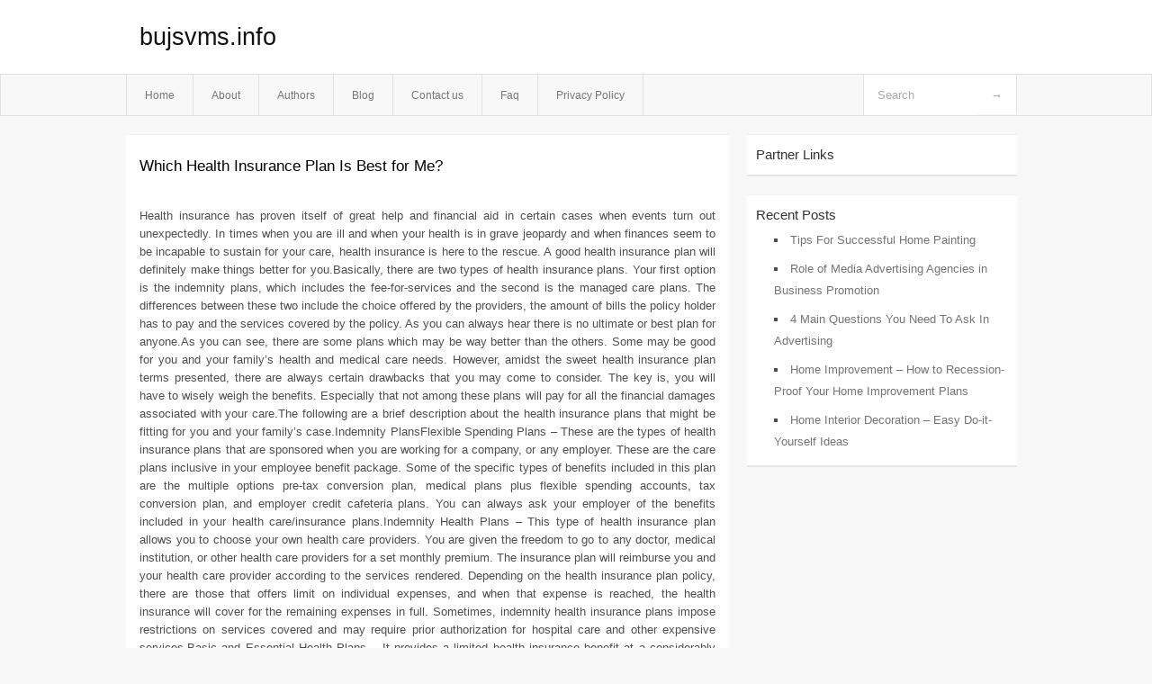

--- FILE ---
content_type: text/html; charset=UTF-8
request_url: http://bujsvms.info/page/2
body_size: 10830
content:
<!DOCTYPE html PUBLIC "-//W3C//DTD XHTML 1.0 Transitional//EN" "http://www.w3.org/TR/xhtml1/DTD/xhtml1-transitional.dtd">
<html xmlns="http://www.w3.org/1999/xhtml" dir="ltr" lang="en-US">
<head profile="http://gmpg.org/xfn/11">
<meta name="google-site-verification" content="b28vjplBnKq_tE2OaQVL-SQjofwzR-XWtusYlzFSyak" />
	<meta http-equiv="Content-Type" content="text/html; charset=UTF-8" />
	<link rel="stylesheet" href="http://bujsvms.info/wp-content/themes/mx/style.css" type="text/css" media="screen" />
	<link rel="pingback" href="http://bujsvms.info/xmlrpc.php" />
	<title> bujsvms.info</title>
	<link rel="alternate" type="application/rss+xml" title="bujsvms.info &raquo; Feed" href="http://bujsvms.info/feed" />
<link rel="alternate" type="application/rss+xml" title="bujsvms.info &raquo; Comments Feed" href="http://bujsvms.info/comments/feed" />
<link rel="EditURI" type="application/rsd+xml" title="RSD" href="http://bujsvms.info/xmlrpc.php?rsd" />
<link rel="wlwmanifest" type="application/wlwmanifest+xml" href="http://bujsvms.info/wp-includes/wlwmanifest.xml" /> 
<link rel='index' title='bujsvms.info' href='http://bujsvms.info' />
<meta name="generator" content="WordPress 3.1.3" />
<style type="text/css">        #header {            background:#fff url();        }		.siteName a,.description{color:#111111}    </style></head>
<body class="home blog paged paged-2">

<div id="header">
		<div class="container">
					<h1 class="siteName">
									<a href="http://bujsvms.info" title="bujsvms.info">bujsvms.info</a>
							</h1>

		</div>
		<div id="globalNavi">
			<div class="container">
					<div class="menu"><ul><li ><a href="http://bujsvms.info/" title="Home">Home</a></li><li class="page_item page-item-5"><a href="http://bujsvms.info/about" title="About">About</a></li><li class="page_item page-item-13"><a href="http://bujsvms.info/authors" title="Authors">Authors</a></li><li class="page_item page-item-9"><a href="http://bujsvms.info/blog" title="Blog">Blog</a></li><li class="page_item page-item-7"><a href="http://bujsvms.info/contact-us" title="Contact us">Contact us</a></li><li class="page_item page-item-11"><a href="http://bujsvms.info/faq" title="Faq">Faq</a></li><li class="page_item page-item-15"><a href="http://bujsvms.info/privacy-policy" title="Privacy Policy">Privacy Policy</a></li></ul></div>
	
				<form method="get" id="searchform" action="http://bujsvms.info/">
<div>
    <input type="text" name="s" id="s" value="Search" onfocus="if (this.value == 'Search') {this.value = '';}" onblur="if (this.value == '') {this.value = 'Search';}" />
    <input type="submit" id="gs" value="&#8594;"/>
    </div>
</form>			</div>
		</div>		
	</div>
<div class="clear"></div>
<div id="content">
		<div class="clear"></div>



	<div id="main">	<div class="section entry" id="entry63">				
		<div class="post-53 post type-post status-publish format-standard hentry category-uncategorized tag-acne tag-anti-aging tag-beauty tag-cosmetic-surgery tag-diabetes tag-drug-abuse tag-health-and-fitness tag-massage tag-meditation tag-nutrition tag-personal-training tag-popular-diets tag-skin-care tag-spa-and-wellness tag-speech-pathology tag-weight-loss tag-yoga">
			<h2 class="entry-title"><a href="http://bujsvms.info/which-health-insurance-plan-is-best-for-me,html"  title="Which Health Insurance Plan Is Best for Me?" rel="bookmark">Which Health Insurance Plan Is Best for Me?</a></h2>
			<div class="info">
							
			</div>
			<div class="clear"></div>
			<div class="indexentry">
					<p>				Health insurance has proven itself of great help and financial aid in certain cases when events turn out unexpectedly. In times when you are ill and when your health is in grave jeopardy and when finances seem to be incapable to sustain for your care, health insurance is here to the rescue. A good health insurance plan will definitely make things better for you.Basically, there are two types of health insurance plans. Your first option is the indemnity plans, which includes the fee-for-services and the second is the managed care plans. The differences between these two include the choice offered by the providers, the amount of bills the policy holder has to pay and the services covered by the policy. As you can always hear there is no ultimate or best plan for anyone.As you can see, there are some plans which may be way better than the others. Some may be good for you and your family&#8217;s health and medical care needs. However, amidst the sweet health insurance plan terms presented, there are always certain drawbacks that you may come to consider. The key is, you will have to wisely weigh the benefits. Especially that not among these plans will pay for all the financial damages associated with your care.The following are a brief description about the health insurance plans that might be fitting for you and your family&#8217;s case.Indemnity PlansFlexible Spending Plans &#8211; These are the types of health insurance plans that are sponsored when you are working for a company, or any employer. These are the care plans inclusive in your employee benefit package. Some of the specific types of benefits included in this plan are the multiple options pre-tax conversion plan, medical plans plus flexible spending accounts, tax conversion plan, and employer credit cafeteria plans. You can always ask your employer of the benefits included in your health care/insurance plans.Indemnity Health Plans &#8211; This type of health insurance plan allows you to choose your own health care providers. You are given the freedom to go to any doctor, medical institution, or other health care providers for a set monthly premium. The insurance plan will reimburse you and your health care provider according to the services rendered. Depending on the health insurance plan policy, there are those that offers limit on individual expenses, and when that expense is reached, the health insurance will cover for the remaining expenses in full. Sometimes, indemnity health insurance plans impose restrictions on services covered and may require prior authorization for hospital care and other expensive services.Basic and Essential Health Plans &#8211; It provides a limited health insurance benefit at a considerably low insurance cost. In opting for this kind of health insurance plan, it is necessary that one should read the policy description giving special focus on covered services. There are plans which may not cover on some basic treatments, certain medical services such as chemotherapy, maternity care or certain prescriptions. Also, rates vary considerably since unlike other plans, premiums consider age, gender, health status, occupation, geographic location, and community rated.Health Savings Accounts &#8211; You own and control the money in your HSA. This is the recent alternative to the old fashioned health insurance plans. These are savings product designed to offer policy holders different way to pay for their health care. This type of insurance plan allows the individual to pay for the current health expenses and also save for untoward future qualified medical and retiree health costs on a tax-free basis. With this health care plan, you decide on how your money is spent. You make all the decisions without relying on any third party or a health insurer. You decide on which investment will help your money grow. However, if you sign up for an HSA, High Deductible Health Plans are required in adjunct to this type of insurance plan.High Deductible Health Plans &#8211; Also called Catastrophic Health Insurance Coverage. It is an inexpensive health insurance plan which is enabled only after a high deductible is met of at least $1,000 for an individual expense and $2,000 for family-related medical expense.Managed Care OptionsPreferred Provider Organizations &#8211; This is charged in a fee-for-service basis. The involved health care providers are paid by the insurer on a negotiated fee and schedule. The cost of services are likely lower if the policy holder chooses an out-of-network provider ad generally required to pay the difference between what the provider charges and what the health insurance plan has to pay.Point of Service &#8211; POS health insurance plans are one of the indemnity type options in which the primary health care providers usually make referrals to other providers within the plan. In the event the doctors make referrals which are out of the plan, that plan pays all or most of the bill. However, if you refer yourself to an outside provider, the service charges may also be covered by the plan but the individual may be required to pay the coinsurance.Health Maintenance Organizations &#8211; It offers access to a network of physicians, health care institutions, health care providers, and a variety of health care facilities. You have the freedom to choose for your personal primary care doctor from a list which may be provided by the HMO and this chosen doctor may coordinate with all the other aspects of your health care. You may speak with your chosen primary doctor for further referrals to a specialist. Generally, you are paying fewer out-of-pocket fees with this type of health insurance plan. However, there are certain instances that you may be often charged of the fees or co-payment for services such as doctor visits or prescriptions.Government-Sponsored Health InsuranceIndian Health Services &#8211; This is part of the Department of Health and Human Services Program offering all American Indians the medical assistance at HIS facilities. Also, HIS helps in paying the cost of the health care services utilized at non-HIS facilities.Medicaid &#8211; This is a federal or s state public assistance program created in the year 1965. These are available for the people who may have insufficient resources to pay for the health care services or for private insurance policies. Medicaid is available in all states. Eligibility levels and coverage benefits may vary though.Medicare &#8211; This is a health care program for people aging 65 and older, with certain disabilities that pays part of the cost associated with hospitalization, surgery, home health care, doctor&#8217;s bills, and skilled nursing care.Military Health Care &#8211; This type includes the TRICARE or the CHAMPUS  (Civilian Health and Medical Program of the Uniformed Services) and CHAMPVA (Civilian Health and Medical Program of the Department of Veterans Affair). The Department of Veterans Affair (VA) may also provide this service.State Children&#8217;s Health Insurance Program &#8211; This is available to children whose low-income parents were not able to qualify for the Medicaid.<br />
State-Specific Plans &#8211; This type of plan is available for low income uninsured individuals.There are many different types of insurance plans that you may have the prerogative to know about. By learning which health care insurance fits your situation, you can avail of the many options that will likely be of great assistance to you in times when you will need it most. Insurance costs have typically become one of the common draw backs in choosing for an insurance quote. However, weighing the benefits will really matter. Make sure that you always read the benefits, terms and conditions before landing to whichever type of health insurance you choose.			</p>
<div class="mads-block"></div>			</div>
			
		</div>
					
		<div class="post-50 post type-post status-publish format-standard hentry category-uncategorized tag-account-management">
			<h2 class="entry-title"><a href="http://bujsvms.info/tips-to-choose-the-right-accounting-management-books,html"  title="Tips to Choose the Right Accounting Management Books" rel="bookmark">Tips to Choose the Right Accounting Management Books</a></h2>
			<div class="info">
							
			</div>
			<div class="clear"></div>
			<div class="indexentry">
					<p>				When you enroll for a university degree, it is mandatory to choose a subject that you will be majoring in. Most students decide the subject based on their talents, aptitude and the career prospects of the chosen profession. Accounting has been an all-time favorite with students because there is a growing need for qualified accountants. This makes accounting management a very lucrative career option, and you will need an adequate collection of accounting management books to excel in your career.Accounting management books serve as an effective guide and a wonderful source of reference for students of accounting. They allow students to comprehend the knowledge, which is imparted at university lectures. Accounting management books help an amateur accountant master the profession with characteristic ease. Most university professors recommend an exhaustive list of books, which are extremely handy in the study of accounting. University education is a very competitive field, and it is necessary to stay one step ahead of your mates at college.Accounting is a subject with many sub-branches, such as advanced accounting, management accounting, accounting information system and financial statement analysis. Before you invest in accounting books, it is important to ensure that you have the right list of books. Many accounting books are available with the identical titles; therefore, it is important to verify the name of the publisher and author before you make the purchase. The book should perfectly match the recommendation made by the university professors.Some accounting management books are mandatory to read, whereas others are often complementary. These books are crucial if you wish to widen your horizons in the field of accounting because the subject is extremely vast. Online shopping is a good way to acquaint yourself with bestselling titles, which have not been recommended by your teachers. A plethora of websites are available that publish book reviews, which are extremely helpful. One advantage of browsing through these websites is that the price is always mentioned, allowing you to plan your finances.It is a fact that college textbooks can burn a hole in your pocket. Accounting books can be very expensive, and you need to be wise in order to make the right purchase. Most students have limited financial resources, and it would be advisable if each student develops a strategy to procure the most important books.One advantage of online shopping is the wide range of discounts and special offers on accounting management books. Online vendors are known for speedy and accurate delivery of books, making the purchase hassle-free. A large number of bookstores deal with second hand books, and it would be a good idea to browse through their collections. Such books are generally in a dilapidated condition, which is of secondary importance. A book is defined by its content, and students should pay more importance to this aspect.Before shopping for accounting management books, it is advisable to glance through book reviews, to ensure that your purchase is not futile. These books should meet your budget and requirements, and budding accountants need to make wise purchases.			</p>
			</div>
			
		</div>
					
		<div class="post-48 post type-post status-publish format-standard hentry category-uncategorized tag-cash tag-crypto-currency tag-currency">
			<h2 class="entry-title"><a href="http://bujsvms.info/crypto-currency-vs-fiat-currency,html"  title="Crypto Currency Vs Fiat Currency" rel="bookmark">Crypto Currency Vs Fiat Currency</a></h2>
			<div class="info">
							
			</div>
			<div class="clear"></div>
			<div class="indexentry">
					<p>Crypto currency vs. Fiat currency</p>
<p>Are you aware of the fiat currencies and the crypto currencies? They both are currencies in one form or the other and are open for public use across the world. But they are both different and distinct in their own ways. There is always one group that favors the use of cryptos, while the other has a soft corner for the fiat currencies.</p>
<p>In cashless society- crypto money play a huge role</p>
<p>If you have a look at the market of the 1970s and 1980s, you will find that the cash played the dominant role. But, with the change in the technology, electronic transactions have become the usual norm. Today, more and more people are influenced in becoming the cashless society. With the progress towards the cashless society, cryptocurrencies have a big role to play.</p>
<p>Crypto currency and fiat currency are always at loggerheads</p>
<p>Cryptocurrency and fiat currency are popular types of digital currency, especially when it is about an online transaction. They both are currencies currently in use in the market but have some differences in them. There is a hell lot of hypes that you will hear on a daily basis comparing the crypto money and the fiat money. This article will highlight the difference between the two in a more comprehensive and clear manner.</p>
<p>Differentiating in what the currencies stand for</p>
<p>Before going for the difference between the two, you must understand what do they stand for and how are they are defined.</p>
<p>The fiat currency is a legal tender that has the support of the central government, and it operates in the physical form. For instance, US dollars, British Pounds, Euro etc. On the other hand, the crypto currency is a non-legal tender, and doesn&#8217;t have any backup from the central government or bank.<br />
Hence, the difference between crypto currency and fiat currency is noted as follows:</p>
<p>• Crypto-currencies are decentralized and global in nature. There are no one entity or government that controls the currency with their laws and regulations. The Fiat currency is centralized, under the control of the laws and regulations of the banks and government.</p>
<p>• Crypto-currencies have their existence only in the digital domain. On the other hand, you will find that the fiat currencies have a tangible and physical existence.</p>
<p>• There is a limited supply of crypto-currencies with a maximum set of them getting supplied in the market. Whereas, the fiat money has an unlimited supply as the government and bank are entitled to produce coins and paper money whenever the situation is required.</p>
<p>• The Bitcoin and other crypto type currencies are created by the computers, while the fiat currencies are issued by the local government and the banks.</p>
<p>• Cryptocurrencies are presented as the public and private code pieces. On the other hand, the fiat currencies are presented in the form of coins and paper money.</p>
<p>• The value of the crypto currencies is not recognized by the supply and demand of the market. Whereas, the fiat currency value is determined by the market regulations of supply and demand.</p>
<p>The different types of crypto and fiat currencies</p>
<p>In the last one decade, the popularity of crypto type currencies has emerged as a huge success. It was in 2009, when Bitcoin was first introduced, and years after several other types of crypto currencies have emerged. Starting from Litecoin. Dogecoin, Ripple to the Dcash and Zcash, there is a plethora of them. On the other hand, the fiat currency has a rich and ancient roots, with the Great British Pound, that dates back to 775 AD. It is considered as the oldest currency in the world that is still in use.</p>
<p>The differences in the anonymity between the two currencies</p>
<p>When you are using the fiat currencies, you need to undergo a user identification or verification process. You are asked to upload a recent picture of yourself and some of the required documents to be issued as per the public authorities. You don&#8217;t need to undergo any of the required processes with the crypto currencies. Though your personal information and confidential details don&#8217;t get public, but all your transactions are recorded and tracked in both the fiat and the crypto currencies.</p>
<p>Fiat currency vs crypto currency: transparency level</p>
<p>• The transparency level with the crypto type currencies are considered to be more. This is because the revenue streams are displayed in a public chain. Everyone can witness their own and others&#8217; transactions.</p>
<p>• The fiat or govt. currencies are not transparent, as there are not public chains to see the revenue streams of the people.</p>
<p>A comparative historical roots</p>
<p>If you compare the crypto money with that of its counterpart, fiat or government currency, you will find that their existence and creation brings the difference. The Fiat or government currency, dates back its existence as early as 775 AD with the introduction of the Great British Pound. This is why fiat type currency is easily accepted by the people all over.</p>
<p>On the other hand, the crypto coin was perhaps first introduced only a decade ago, with the introduction of Bitcoin in 2009. The challenge that the Bitcoin and other crypto currencies face is catching up with the immense popularity and increasing fan base of the fiat currency. Crypto currency, is no doubt gaining importance and popularity in the economic market, but it has still not been accepted widely in the society as the fiat currency.</p>
<p>A comparative history of the two currencies:</p>
<p>• It was in the 11th century, when the Chinese Song dynasty was perhaps the first one to issue the paper money. It was not allowed to exchange with valuables like gold and silver or silk.</p>
<p>• There were Tally sticks that were introduced as a fiat or government currency. 1100 Tally sticks were introduced as a combat for the shortages in gold.</p>
<p>• 1971, was the year, when the fiat currency received a worldwide recognition. President Nixon introduced it in order to eliminate the dollar pegging system to gold.</p>
<p>• It was in 1998, when the idea of an anonymous electronic cash system emerged by Wei Dai. Bitgold-the very first crypto currency was created by Nick Szabo, but it didn&#8217;t receive as much attention as Bitcoin.</p>
<p>• In 2009, Bitcoin was introduced in the market, that became the first crypto currency that was accepted across the globe. In 2011 and after, a series of several other crypto currencies were introduced. Some of the popular ones include, Litecoin, Dogecoin, Ethereum, Ripple, Zcash, Dash and so on.</p>
<p>The traits of both the currencies</p>
<p>The potential of the crypto type currencies and fiat currencies, accessing their traits is important. You will find that in some of the criteria, Bitcoin and other crypto currency is superior than the fiat or government currency, and in some cases, the latter surpasses. It is absolutely your call to choose the type of currency (crypto type currency or fiat type currency) based on your personal needs and requirements.</p>
<p>Let us compare their traits with respect to certain factors.</p>
<p>• Both the crypto coins and fiat type currencies are interchangeable in nature.</p>
<p>• As per the portability is concerned both the currencies secure more or less the same position.</p>
<p>• With respect to the non consumable criteria, crypto currency and fiat type currency have the equal status.</p>
<p>• Crypto type currencies have high durability as compared to the fiat-currencies that have moderate level of durability.</p>
<p>• Both the crypto or virtual currencies and the fiat or government currencies ensure secure and safeguarded transactions and exchange.</p>
<p>• Crypto or digital currencies are highly divisible in nature. On the other hand, the fiat type currencies are moderately divisible.</p>
<p>• In terms of the transaction process, the crypto currencies are easy and hassle free. Whereas, on the other hand, the traction process associated with the fiat currencies are easy, but not like the cryptos.</p>
<p>• The crypto based currencies are decentralized and global in nature, unlike the fiat currencies that are centralized and functions under the laws and regulations of the government.</p>
<p>• The crypto based currencies have high scarcity, where as, the fiat currencies are unlimited as the government can issue coins and paper money whenever there is a need.</p>
<p>• The crypto based currencies are based on mathematical algorithms, and are programmable. The fiat currencies are not at all programmable.</p>
<p>• The fiat currencies are sovereign in nature, while the crypto currencies are not.</p>
<p>The process of the functioning of the currencies</p>
<p>You can find the significant differences between the crypto or digital currencies and the fiat currencies with the way they both operate and the transaction process that take place. They are contrasting in nature. The transfer of money using the Bitcoin is very quick, and you absolutely don&#8217;t need any third party association.</p>
<p>On the other hand, if you are involved with the money exchange using Fiat type currency, a mobile wallet is in use. You can exchange an amount of e-money that gets transferred into the equal e-value amount. Both the fiat and the crypto currencies enable you to purchase everything that you desire. But the processes involved are absolutely distinct from each other.</p>
<p>Depending on the things you purchase, you will find that one currency form is better than the other. This is absolutely your choice.</p>
<p>Is Bitcoin, a crypto currency better than the fiat-currency?</p>
<p>The long term benefits and the capability of the Bitcoins is still not established. But it has been predicted by the crypto currency gurus and experts, that they will go a long way, especially revolutionizing the way the online transactions are done. In the current market, the Bitcoin is mainly included in the online casinos and the gambling, but it is not limited to it.</p>
<p>Furthermore, when you compare the fiat currencies, the Bitcoin allows you to seize the power and authority from the banks and the government since it is not controlled. The cryptography based currency has the capability to create or come up with the free market capitals. Fiat currencies are affected by the inflation and the changes in the market, unlike the crypto based currencies. Such aspects make individuals believe that cryptograph based currencies will soon take over the mainstream currencies and bring a transformation in the way the money is used.</p>
<p>Why is Bitcoins considered to be a better aspect than the fiat type currencies?</p>
<p>• Bitcoin gives you the opportunity to re-create a free market capitalism.</p>
<p>• The power of controlling the money is absolutely with the individuals, and not with the banks like the fiat type currencies.</p>
<p>• When there is an inflation, the Bitcoin is not affected. But the Fiat type currency will be easier to lose and get affected by it.</p>
<p>• The Bitcoin currency is easy easier to exchange and transfer as compared to the fiat or government currencies.</p>
<p>• The transaction fees involved with the Bitcoin are way cheaper and easily affordable.</p>
<p>Crypto currencies seem to be a favorable option among the people</p>
<p>The fiat type currencies are the centralized and legal way of exchanging money. But, the crypto currencies have acquired immense popularity in the past few years. There will never be anyone who would act as a middle man, like the case with the banks. Moreover, the cryptos are way cheaper and less expensive that the conventional fiat currencies.</p>
<p>Send money anywhere directly without waiting for the bank&#8217;s approval</p>
<p>You can send money to anyone in the world directly, and it is super fast. The money gets cleared within a few minutes time. You don&#8217;t have to wait for the traditional clearing and verification processes of the banking systems, which might take up to several days to get a clearance. Since it is decentralized and doesn&#8217;t come under the law and regulations of the government, nobody has any power to do anything with your account.</p>
<p>The blockchain technology has a very big role to play</p>
<p>Thanks to the crypto currencies, that gives us the power and the authority to become our very own bank, and take control over our finances. It is because of the blockchain technology that offers a higher level of sophistication while dealing with the finances. In fact, there are some mainstream financial industries that have started incorporating the idea of the technology.</p>
			</div>
			
		</div>
						</div><!-- section entry -->				<div class="page_navi"><span> 2 / 8</span><a rel='nofollow' href='http://bujsvms.info/' class='extend' title=First Page>First</a><a href="http://bujsvms.info/" >previous</a><a rel='nofollow' href='http://bujsvms.info/'>1</a><a rel='nofollow' href='http://bujsvms.info/page/2' class='current'>2</a><a rel='nofollow' href='http://bujsvms.info/page/3'>3</a><a rel='nofollow' href='http://bujsvms.info/page/4'>4</a><a rel='nofollow' href='http://bujsvms.info/page/5'>5</a><a rel='nofollow' href='http://bujsvms.info/page/6'>6</a><a href="http://bujsvms.info/page/3" >next</a><a rel='nofollow' href='http://bujsvms.info/page/8' class='extend' title=Last Page>Last</a></div>			<!-- page navi -->	</div><!-- main -->	<div id="sidebar">
<ul>
<li id="execphp-3" class="widget-container widget_execphp"><span class="widgettitle">Partner Links</span>			<div class="execphpwidget"></div>
		</li>		<li id="recent-posts-2" class="widget-container widget_recent_entries">		<span class="widgettitle">Recent Posts</span>		<ul>
				<li><a href="http://bujsvms.info/tips-for-successful-home-painting,html" title="Tips For Successful Home Painting">Tips For Successful Home Painting</a></li>
				<li><a href="http://bujsvms.info/role-of-media-advertising-agencies-in-business-promotion,html" title="Role of Media Advertising Agencies in Business Promotion">Role of Media Advertising Agencies in Business Promotion</a></li>
				<li><a href="http://bujsvms.info/4-main-questions-you-need-to-ask-in-advertising,html" title="4 Main Questions You Need To Ask In Advertising">4 Main Questions You Need To Ask In Advertising</a></li>
				<li><a href="http://bujsvms.info/home-improvement-how-to-recession-proof-your-home-improvement-plans,html" title="Home Improvement &#8211; How to Recession-Proof Your Home Improvement Plans">Home Improvement &#8211; How to Recession-Proof Your Home Improvement Plans</a></li>
				<li><a href="http://bujsvms.info/home-interior-decoration-easy-do-it-yourself-ideas,html" title="Home Interior Decoration &#8211; Easy Do-it-Yourself Ideas">Home Interior Decoration &#8211; Easy Do-it-Yourself Ideas</a></li>
				</ul>
		</li>
</ul>
</div>	<!-- wmm d --></div><!-- content --><div id="footer">		<p class="support">			 <div id="footer">Copyright &copy; 2026 <a href="http://bujsvms.info" title="bujsvms.info">bujsvms.info</a> - All rights reserved<p/></div>
	</p>
</div><script defer src="https://static.cloudflareinsights.com/beacon.min.js/vcd15cbe7772f49c399c6a5babf22c1241717689176015" integrity="sha512-ZpsOmlRQV6y907TI0dKBHq9Md29nnaEIPlkf84rnaERnq6zvWvPUqr2ft8M1aS28oN72PdrCzSjY4U6VaAw1EQ==" data-cf-beacon='{"version":"2024.11.0","token":"e6c60ec1cfda4a1d92f3f0a2acc77391","r":1,"server_timing":{"name":{"cfCacheStatus":true,"cfEdge":true,"cfExtPri":true,"cfL4":true,"cfOrigin":true,"cfSpeedBrain":true},"location_startswith":null}}' crossorigin="anonymous"></script>
</body>
</html>